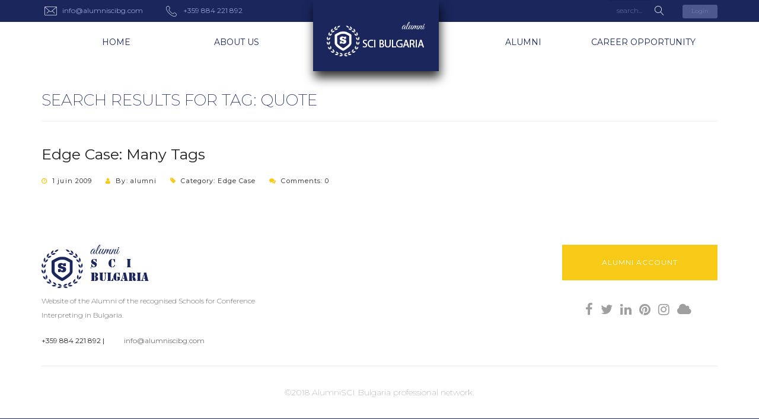

--- FILE ---
content_type: text/html; charset=UTF-8
request_url: http://alumniscibg.com/tag/quote/
body_size: 11178
content:
<!DOCTYPE html>
<html lang="fr-FR">
<head>
<meta charset="UTF-8">
<meta name="viewport" content="width=device-width, initial-scale=1">
<link rel="profile" href="http://gmpg.org/xfn/11">
<link rel="icon" href="http://alumniscibg.com/wp-content/themes/sayidan/favicon.ico" type="image/ico" />
<link rel="pingback" href="http://alumniscibg.com/xmlrpc.php">
<title>quote &#8211; AlumniSCI Bulgaria</title>
<meta name='robots' content='max-image-preview:large' />
<link rel='dns-prefetch' href='//maps.googleapis.com' />
<link rel='dns-prefetch' href='//fonts.googleapis.com' />
<link rel="alternate" type="application/rss+xml" title="AlumniSCI Bulgaria &raquo; Flux" href="http://alumniscibg.com/feed/" />
<link rel="alternate" type="application/rss+xml" title="AlumniSCI Bulgaria &raquo; Flux des commentaires" href="http://alumniscibg.com/comments/feed/" />
<link rel="alternate" type="application/rss+xml" title="AlumniSCI Bulgaria &raquo; Flux de l’étiquette quote" href="http://alumniscibg.com/tag/quote/feed/" />
<style id='wp-img-auto-sizes-contain-inline-css' type='text/css'>
img:is([sizes=auto i],[sizes^="auto," i]){contain-intrinsic-size:3000px 1500px}
/*# sourceURL=wp-img-auto-sizes-contain-inline-css */
</style>
<style id='wp-emoji-styles-inline-css' type='text/css'>

	img.wp-smiley, img.emoji {
		display: inline !important;
		border: none !important;
		box-shadow: none !important;
		height: 1em !important;
		width: 1em !important;
		margin: 0 0.07em !important;
		vertical-align: -0.1em !important;
		background: none !important;
		padding: 0 !important;
	}
/*# sourceURL=wp-emoji-styles-inline-css */
</style>
<style id='wp-block-library-inline-css' type='text/css'>
:root{--wp-block-synced-color:#7a00df;--wp-block-synced-color--rgb:122,0,223;--wp-bound-block-color:var(--wp-block-synced-color);--wp-editor-canvas-background:#ddd;--wp-admin-theme-color:#007cba;--wp-admin-theme-color--rgb:0,124,186;--wp-admin-theme-color-darker-10:#006ba1;--wp-admin-theme-color-darker-10--rgb:0,107,160.5;--wp-admin-theme-color-darker-20:#005a87;--wp-admin-theme-color-darker-20--rgb:0,90,135;--wp-admin-border-width-focus:2px}@media (min-resolution:192dpi){:root{--wp-admin-border-width-focus:1.5px}}.wp-element-button{cursor:pointer}:root .has-very-light-gray-background-color{background-color:#eee}:root .has-very-dark-gray-background-color{background-color:#313131}:root .has-very-light-gray-color{color:#eee}:root .has-very-dark-gray-color{color:#313131}:root .has-vivid-green-cyan-to-vivid-cyan-blue-gradient-background{background:linear-gradient(135deg,#00d084,#0693e3)}:root .has-purple-crush-gradient-background{background:linear-gradient(135deg,#34e2e4,#4721fb 50%,#ab1dfe)}:root .has-hazy-dawn-gradient-background{background:linear-gradient(135deg,#faaca8,#dad0ec)}:root .has-subdued-olive-gradient-background{background:linear-gradient(135deg,#fafae1,#67a671)}:root .has-atomic-cream-gradient-background{background:linear-gradient(135deg,#fdd79a,#004a59)}:root .has-nightshade-gradient-background{background:linear-gradient(135deg,#330968,#31cdcf)}:root .has-midnight-gradient-background{background:linear-gradient(135deg,#020381,#2874fc)}:root{--wp--preset--font-size--normal:16px;--wp--preset--font-size--huge:42px}.has-regular-font-size{font-size:1em}.has-larger-font-size{font-size:2.625em}.has-normal-font-size{font-size:var(--wp--preset--font-size--normal)}.has-huge-font-size{font-size:var(--wp--preset--font-size--huge)}.has-text-align-center{text-align:center}.has-text-align-left{text-align:left}.has-text-align-right{text-align:right}.has-fit-text{white-space:nowrap!important}#end-resizable-editor-section{display:none}.aligncenter{clear:both}.items-justified-left{justify-content:flex-start}.items-justified-center{justify-content:center}.items-justified-right{justify-content:flex-end}.items-justified-space-between{justify-content:space-between}.screen-reader-text{border:0;clip-path:inset(50%);height:1px;margin:-1px;overflow:hidden;padding:0;position:absolute;width:1px;word-wrap:normal!important}.screen-reader-text:focus{background-color:#ddd;clip-path:none;color:#444;display:block;font-size:1em;height:auto;left:5px;line-height:normal;padding:15px 23px 14px;text-decoration:none;top:5px;width:auto;z-index:100000}html :where(.has-border-color){border-style:solid}html :where([style*=border-top-color]){border-top-style:solid}html :where([style*=border-right-color]){border-right-style:solid}html :where([style*=border-bottom-color]){border-bottom-style:solid}html :where([style*=border-left-color]){border-left-style:solid}html :where([style*=border-width]){border-style:solid}html :where([style*=border-top-width]){border-top-style:solid}html :where([style*=border-right-width]){border-right-style:solid}html :where([style*=border-bottom-width]){border-bottom-style:solid}html :where([style*=border-left-width]){border-left-style:solid}html :where(img[class*=wp-image-]){height:auto;max-width:100%}:where(figure){margin:0 0 1em}html :where(.is-position-sticky){--wp-admin--admin-bar--position-offset:var(--wp-admin--admin-bar--height,0px)}@media screen and (max-width:600px){html :where(.is-position-sticky){--wp-admin--admin-bar--position-offset:0px}}

/*# sourceURL=wp-block-library-inline-css */
</style><style id='global-styles-inline-css' type='text/css'>
:root{--wp--preset--aspect-ratio--square: 1;--wp--preset--aspect-ratio--4-3: 4/3;--wp--preset--aspect-ratio--3-4: 3/4;--wp--preset--aspect-ratio--3-2: 3/2;--wp--preset--aspect-ratio--2-3: 2/3;--wp--preset--aspect-ratio--16-9: 16/9;--wp--preset--aspect-ratio--9-16: 9/16;--wp--preset--color--black: #000000;--wp--preset--color--cyan-bluish-gray: #abb8c3;--wp--preset--color--white: #ffffff;--wp--preset--color--pale-pink: #f78da7;--wp--preset--color--vivid-red: #cf2e2e;--wp--preset--color--luminous-vivid-orange: #ff6900;--wp--preset--color--luminous-vivid-amber: #fcb900;--wp--preset--color--light-green-cyan: #7bdcb5;--wp--preset--color--vivid-green-cyan: #00d084;--wp--preset--color--pale-cyan-blue: #8ed1fc;--wp--preset--color--vivid-cyan-blue: #0693e3;--wp--preset--color--vivid-purple: #9b51e0;--wp--preset--gradient--vivid-cyan-blue-to-vivid-purple: linear-gradient(135deg,rgb(6,147,227) 0%,rgb(155,81,224) 100%);--wp--preset--gradient--light-green-cyan-to-vivid-green-cyan: linear-gradient(135deg,rgb(122,220,180) 0%,rgb(0,208,130) 100%);--wp--preset--gradient--luminous-vivid-amber-to-luminous-vivid-orange: linear-gradient(135deg,rgb(252,185,0) 0%,rgb(255,105,0) 100%);--wp--preset--gradient--luminous-vivid-orange-to-vivid-red: linear-gradient(135deg,rgb(255,105,0) 0%,rgb(207,46,46) 100%);--wp--preset--gradient--very-light-gray-to-cyan-bluish-gray: linear-gradient(135deg,rgb(238,238,238) 0%,rgb(169,184,195) 100%);--wp--preset--gradient--cool-to-warm-spectrum: linear-gradient(135deg,rgb(74,234,220) 0%,rgb(151,120,209) 20%,rgb(207,42,186) 40%,rgb(238,44,130) 60%,rgb(251,105,98) 80%,rgb(254,248,76) 100%);--wp--preset--gradient--blush-light-purple: linear-gradient(135deg,rgb(255,206,236) 0%,rgb(152,150,240) 100%);--wp--preset--gradient--blush-bordeaux: linear-gradient(135deg,rgb(254,205,165) 0%,rgb(254,45,45) 50%,rgb(107,0,62) 100%);--wp--preset--gradient--luminous-dusk: linear-gradient(135deg,rgb(255,203,112) 0%,rgb(199,81,192) 50%,rgb(65,88,208) 100%);--wp--preset--gradient--pale-ocean: linear-gradient(135deg,rgb(255,245,203) 0%,rgb(182,227,212) 50%,rgb(51,167,181) 100%);--wp--preset--gradient--electric-grass: linear-gradient(135deg,rgb(202,248,128) 0%,rgb(113,206,126) 100%);--wp--preset--gradient--midnight: linear-gradient(135deg,rgb(2,3,129) 0%,rgb(40,116,252) 100%);--wp--preset--font-size--small: 13px;--wp--preset--font-size--medium: 20px;--wp--preset--font-size--large: 36px;--wp--preset--font-size--x-large: 42px;--wp--preset--spacing--20: 0.44rem;--wp--preset--spacing--30: 0.67rem;--wp--preset--spacing--40: 1rem;--wp--preset--spacing--50: 1.5rem;--wp--preset--spacing--60: 2.25rem;--wp--preset--spacing--70: 3.38rem;--wp--preset--spacing--80: 5.06rem;--wp--preset--shadow--natural: 6px 6px 9px rgba(0, 0, 0, 0.2);--wp--preset--shadow--deep: 12px 12px 50px rgba(0, 0, 0, 0.4);--wp--preset--shadow--sharp: 6px 6px 0px rgba(0, 0, 0, 0.2);--wp--preset--shadow--outlined: 6px 6px 0px -3px rgb(255, 255, 255), 6px 6px rgb(0, 0, 0);--wp--preset--shadow--crisp: 6px 6px 0px rgb(0, 0, 0);}:where(.is-layout-flex){gap: 0.5em;}:where(.is-layout-grid){gap: 0.5em;}body .is-layout-flex{display: flex;}.is-layout-flex{flex-wrap: wrap;align-items: center;}.is-layout-flex > :is(*, div){margin: 0;}body .is-layout-grid{display: grid;}.is-layout-grid > :is(*, div){margin: 0;}:where(.wp-block-columns.is-layout-flex){gap: 2em;}:where(.wp-block-columns.is-layout-grid){gap: 2em;}:where(.wp-block-post-template.is-layout-flex){gap: 1.25em;}:where(.wp-block-post-template.is-layout-grid){gap: 1.25em;}.has-black-color{color: var(--wp--preset--color--black) !important;}.has-cyan-bluish-gray-color{color: var(--wp--preset--color--cyan-bluish-gray) !important;}.has-white-color{color: var(--wp--preset--color--white) !important;}.has-pale-pink-color{color: var(--wp--preset--color--pale-pink) !important;}.has-vivid-red-color{color: var(--wp--preset--color--vivid-red) !important;}.has-luminous-vivid-orange-color{color: var(--wp--preset--color--luminous-vivid-orange) !important;}.has-luminous-vivid-amber-color{color: var(--wp--preset--color--luminous-vivid-amber) !important;}.has-light-green-cyan-color{color: var(--wp--preset--color--light-green-cyan) !important;}.has-vivid-green-cyan-color{color: var(--wp--preset--color--vivid-green-cyan) !important;}.has-pale-cyan-blue-color{color: var(--wp--preset--color--pale-cyan-blue) !important;}.has-vivid-cyan-blue-color{color: var(--wp--preset--color--vivid-cyan-blue) !important;}.has-vivid-purple-color{color: var(--wp--preset--color--vivid-purple) !important;}.has-black-background-color{background-color: var(--wp--preset--color--black) !important;}.has-cyan-bluish-gray-background-color{background-color: var(--wp--preset--color--cyan-bluish-gray) !important;}.has-white-background-color{background-color: var(--wp--preset--color--white) !important;}.has-pale-pink-background-color{background-color: var(--wp--preset--color--pale-pink) !important;}.has-vivid-red-background-color{background-color: var(--wp--preset--color--vivid-red) !important;}.has-luminous-vivid-orange-background-color{background-color: var(--wp--preset--color--luminous-vivid-orange) !important;}.has-luminous-vivid-amber-background-color{background-color: var(--wp--preset--color--luminous-vivid-amber) !important;}.has-light-green-cyan-background-color{background-color: var(--wp--preset--color--light-green-cyan) !important;}.has-vivid-green-cyan-background-color{background-color: var(--wp--preset--color--vivid-green-cyan) !important;}.has-pale-cyan-blue-background-color{background-color: var(--wp--preset--color--pale-cyan-blue) !important;}.has-vivid-cyan-blue-background-color{background-color: var(--wp--preset--color--vivid-cyan-blue) !important;}.has-vivid-purple-background-color{background-color: var(--wp--preset--color--vivid-purple) !important;}.has-black-border-color{border-color: var(--wp--preset--color--black) !important;}.has-cyan-bluish-gray-border-color{border-color: var(--wp--preset--color--cyan-bluish-gray) !important;}.has-white-border-color{border-color: var(--wp--preset--color--white) !important;}.has-pale-pink-border-color{border-color: var(--wp--preset--color--pale-pink) !important;}.has-vivid-red-border-color{border-color: var(--wp--preset--color--vivid-red) !important;}.has-luminous-vivid-orange-border-color{border-color: var(--wp--preset--color--luminous-vivid-orange) !important;}.has-luminous-vivid-amber-border-color{border-color: var(--wp--preset--color--luminous-vivid-amber) !important;}.has-light-green-cyan-border-color{border-color: var(--wp--preset--color--light-green-cyan) !important;}.has-vivid-green-cyan-border-color{border-color: var(--wp--preset--color--vivid-green-cyan) !important;}.has-pale-cyan-blue-border-color{border-color: var(--wp--preset--color--pale-cyan-blue) !important;}.has-vivid-cyan-blue-border-color{border-color: var(--wp--preset--color--vivid-cyan-blue) !important;}.has-vivid-purple-border-color{border-color: var(--wp--preset--color--vivid-purple) !important;}.has-vivid-cyan-blue-to-vivid-purple-gradient-background{background: var(--wp--preset--gradient--vivid-cyan-blue-to-vivid-purple) !important;}.has-light-green-cyan-to-vivid-green-cyan-gradient-background{background: var(--wp--preset--gradient--light-green-cyan-to-vivid-green-cyan) !important;}.has-luminous-vivid-amber-to-luminous-vivid-orange-gradient-background{background: var(--wp--preset--gradient--luminous-vivid-amber-to-luminous-vivid-orange) !important;}.has-luminous-vivid-orange-to-vivid-red-gradient-background{background: var(--wp--preset--gradient--luminous-vivid-orange-to-vivid-red) !important;}.has-very-light-gray-to-cyan-bluish-gray-gradient-background{background: var(--wp--preset--gradient--very-light-gray-to-cyan-bluish-gray) !important;}.has-cool-to-warm-spectrum-gradient-background{background: var(--wp--preset--gradient--cool-to-warm-spectrum) !important;}.has-blush-light-purple-gradient-background{background: var(--wp--preset--gradient--blush-light-purple) !important;}.has-blush-bordeaux-gradient-background{background: var(--wp--preset--gradient--blush-bordeaux) !important;}.has-luminous-dusk-gradient-background{background: var(--wp--preset--gradient--luminous-dusk) !important;}.has-pale-ocean-gradient-background{background: var(--wp--preset--gradient--pale-ocean) !important;}.has-electric-grass-gradient-background{background: var(--wp--preset--gradient--electric-grass) !important;}.has-midnight-gradient-background{background: var(--wp--preset--gradient--midnight) !important;}.has-small-font-size{font-size: var(--wp--preset--font-size--small) !important;}.has-medium-font-size{font-size: var(--wp--preset--font-size--medium) !important;}.has-large-font-size{font-size: var(--wp--preset--font-size--large) !important;}.has-x-large-font-size{font-size: var(--wp--preset--font-size--x-large) !important;}
/*# sourceURL=global-styles-inline-css */
</style>

<style id='classic-theme-styles-inline-css' type='text/css'>
/*! This file is auto-generated */
.wp-block-button__link{color:#fff;background-color:#32373c;border-radius:9999px;box-shadow:none;text-decoration:none;padding:calc(.667em + 2px) calc(1.333em + 2px);font-size:1.125em}.wp-block-file__button{background:#32373c;color:#fff;text-decoration:none}
/*# sourceURL=/wp-includes/css/classic-themes.min.css */
</style>
<link rel='stylesheet' id='contact-form-7-css' href='http://alumniscibg.com/wp-content/plugins/contact-form-7/includes/css/styles.css?ver=5.6.3' type='text/css' media='all' />
<link rel='stylesheet' id='animate-css' href='http://alumniscibg.com/wp-content/themes/sayidan/css/animate.css?ver=1.6.4' type='text/css' media='all' />
<link rel='stylesheet' id='bootstrap-css' href='http://alumniscibg.com/wp-content/themes/sayidan/css/bootstrap.css?ver=1.6.4' type='text/css' media='all' />
<link rel='stylesheet' id='font-awesome-css' href='http://alumniscibg.com/wp-content/themes/sayidan/css/font-awesome.min.css?ver=1.6.4' type='text/css' media='all' />
<link rel='stylesheet' id='meanmenu-css' href='http://alumniscibg.com/wp-content/themes/sayidan/css/meanmenu.css?ver=1.6.4' type='text/css' media='all' />
<link rel='stylesheet' id='owl.carousel-css' href='http://alumniscibg.com/wp-content/themes/sayidan/css/owl.carousel.css?ver=1.6.4' type='text/css' media='all' />
<link rel='stylesheet' id='icon-font-css' href='http://alumniscibg.com/wp-content/themes/sayidan/css/icon-font.min.css?ver=1.6.4' type='text/css' media='all' />
<link rel='stylesheet' id='superfish-css' href='http://alumniscibg.com/wp-content/themes/sayidan/css/superfish.css?ver=1.6.4' type='text/css' media='all' />
<link rel='stylesheet' id='sayidan-fonts-css' href='https://fonts.googleapis.com/css?family=Montserrat%3A200%2C400%2C700&#038;subset=latin%2Clatin-ext' type='text/css' media='all' />
<link rel='stylesheet' id='sayidan-core-css' href='http://alumniscibg.com/wp-content/themes/sayidan/css/core.css?ver=1.6.4' type='text/css' media='all' />
<link rel='stylesheet' id='sayidan-style-css' href='http://alumniscibg.com/wp-content/themes/sayidan/style.css?ver=1.6.4' type='text/css' media='all' />
<style id='sayidan-style-inline-css' type='text/css'>
.top-nav, .footer-wrapper, .instagream .instagram-feed-user, .our-history .history-content .list-history li .history-dot span, .event .dark_overlay, .program-upcoming-event .dark_overlay, .page-links a { background-color:#1a265c }.um-profile-nav { background-color:#1a265c!important; }.menu .nav > li > a, .alumni-dashboard .area-content .icon, .newsletter.type2 .form-inline button, h1.page-title { color:#1a265c }.footer-wrapper.type2{border-color:#1a265c }.bg-popup{ background-color:rgba(26,38,92,0.9); }.program-upcoming-event .area-img-cont:after{ background:linear-gradient(rgba(26,38,92,0.7), rgba(26,38,92,0.7)); }blockquote {border-left:4px solid rgba(26,38,92,0.7); }.top-nav ul .login a{background-color:#4c588e }.top-nav ul .login a, .top-nav ul li a, .top-nav ul li a .icon{color:#929ed4}.input-search::-moz-placeholder{color:#929ed4}.input-search:-ms-input-placeholder{color:#929ed4}.input-search::-webkit-input-placeholder{color:#929ed4}.input-search:-moz-placeholder{color:#929ed4}.color-theme,.post__meta-item .fa, .mean-container .mean-nav ul li a:hover,.footer-wrapper .foooter-container .footer-middle .contact-footer .contact-phone-email .contact-email a:hover,.footer-wrapper .foooter-container .footer-middle .links-footer ul li a:hover,.footer-wrapper .foooter-container .footer-middle .links-social ul li a:hover,.twitter-stream .twitter-content .twitter-desc a,.job-detail .brand .brand-content a:hover, .event-calendar .event-list-content .event-list-item .date-desc-wrapper .place a:hover,.event-calendar .event-list-content .event-list-item .sold-out a:hover,.career-opportunity .top-section .sellect-career-opportunity .list-item .select .select-box li:hover,.blog-content .articles .article-item .area-content .article-right h3 a:hover, a:hover { color:#f7ca18!important }.bg-color-theme, .bnt-theme,.slider-hero .content-block .read-story,.alumni-interview .interview-wrapper .interview-see-story a:hover,.programs-services .services-content #tab_services .tab-content .list-item li:before,.our-history .history-content .list-history:before,.event-calendar .event-list-content .event-list-item .register a:hover,.career-opportunity .top-section .sellect-career-opportunity .list-item .button-set .bnt:hover,.latst-article .area-content .category a:hover,.blog-right .tag .list-inline li a:hover, .blog-content .articles .sticky .area-content .article-left .catetory-title{ background-color:#f7ca18}.programs-services .services-content #tab_services .nav-tabs > li.active > a, .programs-services .services-content #tab_services .nav-tabs > li.active > a:hover, .programs-services .services-content #tab_services .nav-tabs > li.active > a:focus,.menu .nav > li.current-menu-itema { border-bottom:2px solid #f7ca18 !important; }.slider-hero .content-block .read-story,.alumni-interview .interview-wrapper .interview-see-story a,textarea:focus, input:focus,.alumni-story .alumni-story-wrapper .alumni-story-content h3 a:hover,.event-calendar .event-list-content .event-list-item .register a,.desc-border,.career-opportunity .top-section .sellect-career-opportunity .list-item .button-set .bnt,.pagination > li > a:hover, .pagination > li > span.current, .pagination > li > span:hover, .pagination > li > a:focus, .pagination > li > span:focus{border-color:#f7ca18!important;}.galery-wrapper .galery-content ul li .galery-item .galery-content{ background-color:rgba(247,202,24,0.9);}.list-item li:before, .um-2012.um input[type=submit].um-button, .um-2012.um input[type=submit].um-button:focus, .um-2012.um a.um-button, .um-2012.um a.um-button.um-disabled:hover, .um-2012.um a.um-button.um-disabled:focus, .um-2012.um a.um-button.um-disabled:active{background-color:#f7ca18!important;}.bg-color-theme:hover,.date-links a:hover,.bnt-theme:hover,.list-inline a:hover,a.see-story:hover{color:#ffffff!important;}.alumni-interview .interview-wrapper .interview-see-story a { border:3px solid #f7ca18;}.sticky .area-content .article-left {border-right:1px solid #f7ca18 !important; }.sayidan-fact { border:2px dashed #f7ca18; }.top-section .sellect-career-opportunity .list-item .button-set .bnt{border:2px solid #f7ca18;}.alumni-directory .list-item li:before { background-color:#e5e5e5!important; }.sticky .blog-post .area-content h2{border-left:4px solid #f7ca18;}.um-2012.um .um-field-group-head, .picker__box, .picker__nav--prev:hover, .picker__nav--next:hover, .um-2012.um .um-members-pagi span.current, .um-2012.um .um-members-pagi span.current:hover, .um-2012.um .um-profile-nav-item.active a, .um-2012.um .um-profile-nav-item.active a:hover, .upload, .um-modal-header, .um-modal-btn, .um-modal-btn.disabled, .um-modal-btn.disabled:hover, div.uimob800 .um-account-side li a.current, div.uimob800 .um-account-side li a.current:hover{background-color:#566298!important;}.um-left input[type=submit].um-button, .um-left input[type=submit].um-button:focus, .um-left a.um-button, .um-lefta.um-button.um-disabled:hover, .um-lefta.um-button.um-disabled:focus, .um-left a.um-button.um-disabled:active, .um-password .um-button,.um-2013.um .um-members-pagi span.current{background:#f7ca18!important;}.um-2011.um .um-tip:hover, .um-2011.um .um-field-radio.active i, .um-2011.um .um-field-checkbox.active i, .um-2011.um .um-member-name a:hover, .um-2011.um .um-member-more a:hover, .um-2011.um .um-member-less a:hover, .um-2011.um .um-members-pagi a:hover, .um-2011.um .um-cover-add:hover, .um-2011.um .um-profile-subnav a.active, .um-2011.um .um-item-meta a, .um-account-name a:hover, .um-account-nav a.current, .um-account-side li a.current span.um-account-icon, .um-account-side li a.current:hover span.um-account-icon, .um-dropdown li a:hover, i.um-active-color, span.um-active-color{color:#f7ca18!important;}
/*# sourceURL=sayidan-style-inline-css */
</style>
<link rel='stylesheet' id='um_fonticons_ii-css' href='http://alumniscibg.com/wp-content/plugins/ultimate-member/assets/css/um-fonticons-ii.css?ver=2.6.7' type='text/css' media='all' />
<link rel='stylesheet' id='um_fonticons_fa-css' href='http://alumniscibg.com/wp-content/plugins/ultimate-member/assets/css/um-fonticons-fa.css?ver=2.6.7' type='text/css' media='all' />
<link rel='stylesheet' id='select2-css' href='http://alumniscibg.com/wp-content/plugins/ultimate-member/assets/css/select2/select2.min.css?ver=4.0.13' type='text/css' media='all' />
<link rel='stylesheet' id='um_crop-css' href='http://alumniscibg.com/wp-content/plugins/ultimate-member/assets/css/um-crop.css?ver=2.6.7' type='text/css' media='all' />
<link rel='stylesheet' id='um_modal-css' href='http://alumniscibg.com/wp-content/plugins/ultimate-member/assets/css/um-modal.css?ver=2.6.7' type='text/css' media='all' />
<link rel='stylesheet' id='um_styles-css' href='http://alumniscibg.com/wp-content/plugins/ultimate-member/assets/css/um-styles.css?ver=2.6.7' type='text/css' media='all' />
<link rel='stylesheet' id='um_profile-css' href='http://alumniscibg.com/wp-content/plugins/ultimate-member/assets/css/um-profile.css?ver=2.6.7' type='text/css' media='all' />
<link rel='stylesheet' id='um_account-css' href='http://alumniscibg.com/wp-content/plugins/ultimate-member/assets/css/um-account.css?ver=2.6.7' type='text/css' media='all' />
<link rel='stylesheet' id='um_misc-css' href='http://alumniscibg.com/wp-content/plugins/ultimate-member/assets/css/um-misc.css?ver=2.6.7' type='text/css' media='all' />
<link rel='stylesheet' id='um_fileupload-css' href='http://alumniscibg.com/wp-content/plugins/ultimate-member/assets/css/um-fileupload.css?ver=2.6.7' type='text/css' media='all' />
<link rel='stylesheet' id='um_datetime-css' href='http://alumniscibg.com/wp-content/plugins/ultimate-member/assets/css/pickadate/default.css?ver=2.6.7' type='text/css' media='all' />
<link rel='stylesheet' id='um_datetime_date-css' href='http://alumniscibg.com/wp-content/plugins/ultimate-member/assets/css/pickadate/default.date.css?ver=2.6.7' type='text/css' media='all' />
<link rel='stylesheet' id='um_datetime_time-css' href='http://alumniscibg.com/wp-content/plugins/ultimate-member/assets/css/pickadate/default.time.css?ver=2.6.7' type='text/css' media='all' />
<link rel='stylesheet' id='um_raty-css' href='http://alumniscibg.com/wp-content/plugins/ultimate-member/assets/css/um-raty.css?ver=2.6.7' type='text/css' media='all' />
<link rel='stylesheet' id='um_scrollbar-css' href='http://alumniscibg.com/wp-content/plugins/ultimate-member/assets/css/simplebar.css?ver=2.6.7' type='text/css' media='all' />
<link rel='stylesheet' id='um_tipsy-css' href='http://alumniscibg.com/wp-content/plugins/ultimate-member/assets/css/um-tipsy.css?ver=2.6.7' type='text/css' media='all' />
<link rel='stylesheet' id='um_responsive-css' href='http://alumniscibg.com/wp-content/plugins/ultimate-member/assets/css/um-responsive.css?ver=2.6.7' type='text/css' media='all' />
<link rel='stylesheet' id='um_default_css-css' href='http://alumniscibg.com/wp-content/plugins/ultimate-member/assets/css/um-old-default.css?ver=2.6.7' type='text/css' media='all' />
<script type="text/javascript" src="http://alumniscibg.com/wp-includes/js/jquery/jquery.min.js?ver=3.7.1" id="jquery-core-js"></script>
<script type="text/javascript" src="http://alumniscibg.com/wp-includes/js/jquery/jquery-migrate.min.js?ver=3.4.1" id="jquery-migrate-js"></script>
<script type="text/javascript" src="http://alumniscibg.com/wp-content/plugins/ultimate-member/assets/js/um-gdpr.min.js?ver=2.6.7" id="um-gdpr-js"></script>
<link rel="https://api.w.org/" href="http://alumniscibg.com/wp-json/" /><link rel="alternate" title="JSON" type="application/json" href="http://alumniscibg.com/wp-json/wp/v2/tags/150" /><link rel="EditURI" type="application/rsd+xml" title="RSD" href="http://alumniscibg.com/xmlrpc.php?rsd" />
<meta name="generator" content="WordPress 6.9" />
<script type="text/javascript">
(function(url){
	if(/(?:Chrome\/26\.0\.1410\.63 Safari\/537\.31|WordfenceTestMonBot)/.test(navigator.userAgent)){ return; }
	var addEvent = function(evt, handler) {
		if (window.addEventListener) {
			document.addEventListener(evt, handler, false);
		} else if (window.attachEvent) {
			document.attachEvent('on' + evt, handler);
		}
	};
	var removeEvent = function(evt, handler) {
		if (window.removeEventListener) {
			document.removeEventListener(evt, handler, false);
		} else if (window.detachEvent) {
			document.detachEvent('on' + evt, handler);
		}
	};
	var evts = 'contextmenu dblclick drag dragend dragenter dragleave dragover dragstart drop keydown keypress keyup mousedown mousemove mouseout mouseover mouseup mousewheel scroll'.split(' ');
	var logHuman = function() {
		if (window.wfLogHumanRan) { return; }
		window.wfLogHumanRan = true;
		var wfscr = document.createElement('script');
		wfscr.type = 'text/javascript';
		wfscr.async = true;
		wfscr.src = url + '&r=' + Math.random();
		(document.getElementsByTagName('head')[0]||document.getElementsByTagName('body')[0]).appendChild(wfscr);
		for (var i = 0; i < evts.length; i++) {
			removeEvent(evts[i], logHuman);
		}
	};
	for (var i = 0; i < evts.length; i++) {
		addEvent(evts[i], logHuman);
	}
})('//alumniscibg.com/?wordfence_lh=1&hid=7A0694D03569FFE5F4606A31BE8D4CAF');
</script>		<style type="text/css">
			.um_request_name {
				display: none !important;
			}
		</style>
	<style type="text/css">.recentcomments a{display:inline !important;padding:0 !important;margin:0 !important;}</style></head>
<body class="archive tag tag-quote tag-150 wp-theme-sayidan hfeed" >

    <div id="page" class="site main-wrapper">
        
    <!--Begin header wrapper  header-position-->
    <div class="header-wrapper">
        <header id="header" class="container-header type1">
            <div class="top-nav">
                                <div class="container">
                    <div class="row">
                        <div class="top-left col-sm-6 hidden-xs">
                            <ul class="list-inline list-inline-top">
                                                                <li>
                                    <a href="mailto:info@alumniscibg.com">
                                        <span class="icon mail-icon"></span>
                                        <span class="text">info@alumniscibg.com</span>
                                    </a>
                                </li>
                                                                                                <li>
                                    <a href="tel:+359884221892">
                                        <span class="icon phone-icon"></span>
                                        <span class="text">+359 884 221 892</span>
                                    </a>
                                </li>
                                                                                            </ul>
                        </div>
                        <div class="top-right col-sm-6 col-xs-12">
                            <ul class="list-inline">
                                <li class="top-search">
                                    <form class="navbar-form search no-margin no-padding" action="/">
                                        <input type="text" name="s" class="form-control input-search" placeholder="search..." autocomplete="off">
                                        <button type="submit" class="lnr lnr-magnifier"></button>
                                    </form>
                                </li>
                                                                <li class="login"> 
                                                                        <a href="/member-login/" title="Login">Login</a>
                                </li>
                                                            </ul>
                        </div>
                    </div>
                </div>
                            </div>
            <div class="header-middle">
                <div class="container">
                                        <div class="logo hidden-sm hidden-xs">
                        <a href='http://alumniscibg.com/' title='AlumniSCI Bulgaria' rel='home'><img src='http://alumniscibg.com/wp-content/uploads/2018/08/logo-4-1.png' alt='AlumniSCI Bulgaria'></a>
                    </div>
                   
                    <div class="area-desktop-content menu">
                        <nav>
                            <ul class="nav navbar-nav sf-menu">
                                <li id="menu-item-2501" class="menu-item menu-item-type-post_type menu-item-object-page menu-item-home menu-item-2501"><a href="http://alumniscibg.com/">Home</a></li>
<li id="menu-item-2177" class="menu-item menu-item-type-post_type menu-item-object-page menu-item-has-children menu-item-2177"><a href="http://alumniscibg.com/about-us/">About us</a>
<ul class="sub-menu">
	<li id="menu-item-2180" class="menu-item menu-item-type-post_type menu-item-object-page menu-item-2180"><a href="http://alumniscibg.com/program-events/">Program &#038; Events</a></li>
	<li id="menu-item-2173" class="menu-item menu-item-type-post_type menu-item-object-page menu-item-2173"><a href="http://alumniscibg.com/contact-us/">Contact</a></li>
</ul>
</li>
<li id="menu-item-2179" class="menu-item menu-item-type-post_type menu-item-object-page menu-item-has-children menu-item-2179"><a href="http://alumniscibg.com/alumni-stories/">Alumni</a>
<ul class="sub-menu">
	<li id="menu-item-1955" class="menu-item menu-item-type-post_type menu-item-object-story menu-item-1955"><a href="http://alumniscibg.com/story/world-level-mentors-and-tutors/">Permanent Honorary President</a></li>
	<li id="menu-item-2059" class="menu-item menu-item-type-post_type menu-item-object-page menu-item-2059"><a href="http://alumniscibg.com/member-login/">Alumni Login</a></li>
	<li id="menu-item-2060" class="menu-item menu-item-type-custom menu-item-object-custom menu-item-2060"><a href="/student/alinaradionova/">Alumni My Profile</a></li>
	<li id="menu-item-2058" class="menu-item menu-item-type-post_type menu-item-object-page menu-item-2058"><a href="http://alumniscibg.com/member-register/">Alumni Register</a></li>
	<li id="menu-item-2728" class="menu-item menu-item-type-post_type menu-item-object-page menu-item-2728"><a href="http://alumniscibg.com/my-dashboard/">MY DASHBOARD</a></li>
	<li id="menu-item-2563" class="menu-item menu-item-type-post_type menu-item-object-page menu-item-2563"><a href="http://alumniscibg.com/test-directory/">Directory</a></li>
</ul>
</li>
<li id="menu-item-2181" class="menu-item menu-item-type-post_type menu-item-object-page menu-item-has-children menu-item-2181"><a href="http://alumniscibg.com/career-opportunity/">Career Opportunity</a>
<ul class="sub-menu">
	<li id="menu-item-2182" class="menu-item menu-item-type-post_type menu-item-object-page menu-item-2182"><a href="http://alumniscibg.com/apply-to-job/">Apply to Job</a></li>
</ul>
</li>
                            </ul>
                        </nav>
                    </div>
                    <div class="area-mobile-content visible-sm visible-xs">
                        <div class="header-container">
                            <div class="row">
                                <div class="logo-mobile ol-md-8">
                                    <a href='http://alumniscibg.com/' title='AlumniSCI Bulgaria' rel='home'><img src='http://alumniscibg.com/wp-content/uploads/2018/08/logo-footer-align.png' alt='AlumniSCI Bulgaria'></a>
                                </div>

                                <div class="col-md-4">
                                  <button type="button" class="navbar-toggle collapsed" data-toggle="collapse" data-target="#navbar-mobile">
                                    <span class="icon-bar"></span>
                                    <span class="icon-bar"></span>
                                    <span class="icon-bar"></span>
                                  </button>
                                </div>
                            </div>
                        </div>

                        <div class="mobile-navigation">
                            <div class="container">
                              <nav id="site-navigation-mobile">
                                <div id="navbar-mobile" class="navbar-collapse collapse">

                                  <ul id="menu-main-menu-1" class="nav navbar-mob"><li class="menu-item menu-item-type-post_type menu-item-object-page menu-item-home menu-item-2501"><a href="http://alumniscibg.com/">Home</a></li>
<li class="menu-item menu-item-type-post_type menu-item-object-page menu-item-has-children menu-item-2177"><a href="http://alumniscibg.com/about-us/">About us</a>
<ul class="sub-menu">
	<li class="menu-item menu-item-type-post_type menu-item-object-page menu-item-2180"><a href="http://alumniscibg.com/program-events/">Program &#038; Events</a></li>
	<li class="menu-item menu-item-type-post_type menu-item-object-page menu-item-2173"><a href="http://alumniscibg.com/contact-us/">Contact</a></li>
</ul>
</li>
<li class="menu-item menu-item-type-post_type menu-item-object-page menu-item-has-children menu-item-2179"><a href="http://alumniscibg.com/alumni-stories/">Alumni</a>
<ul class="sub-menu">
	<li class="menu-item menu-item-type-post_type menu-item-object-story menu-item-1955"><a href="http://alumniscibg.com/story/world-level-mentors-and-tutors/">Permanent Honorary President</a></li>
	<li class="menu-item menu-item-type-post_type menu-item-object-page menu-item-2059"><a href="http://alumniscibg.com/member-login/">Alumni Login</a></li>
	<li class="menu-item menu-item-type-custom menu-item-object-custom menu-item-2060"><a href="/student/alinaradionova/">Alumni My Profile</a></li>
	<li class="menu-item menu-item-type-post_type menu-item-object-page menu-item-2058"><a href="http://alumniscibg.com/member-register/">Alumni Register</a></li>
	<li class="menu-item menu-item-type-post_type menu-item-object-page menu-item-2728"><a href="http://alumniscibg.com/my-dashboard/">MY DASHBOARD</a></li>
	<li class="menu-item menu-item-type-post_type menu-item-object-page menu-item-2563"><a href="http://alumniscibg.com/test-directory/">Directory</a></li>
</ul>
</li>
<li class="menu-item menu-item-type-post_type menu-item-object-page menu-item-has-children menu-item-2181"><a href="http://alumniscibg.com/career-opportunity/">Career Opportunity</a>
<ul class="sub-menu">
	<li class="menu-item menu-item-type-post_type menu-item-object-page menu-item-2182"><a href="http://alumniscibg.com/apply-to-job/">Apply to Job</a></li>
</ul>
</li>
                                      </ul>
                                  
                                </div>
                              </nav>
                            </div>
                        </div>

                        <div class="mobile-menu ">



                        </div>
                    </div>
                </div>
            </div>
        </header>
    </div>
    <!--End header wrapper-->

<div id="primary" class="site-content content-wrapper">
    <main id="main" class="container content_search" >

        <header class="page-header">
        <h1 class="page-title text-light">Search Results for tag: <span>quote</span></h1>
        </header><!-- .page-header -->

        
<article id="post-1151" class="post-1151 post type-post status-publish format-standard hentry category-edge-case-2 tag-8bit tag-alignment-2 tag-articles tag-captions-2 tag-categories tag-chat tag-codex tag-comments-2 tag-content-2 tag-css tag-dowork tag-edge-case tag-embeds-2 tag-excerpt-2 tag-fail tag-featured-image tag-ftw tag-fun tag-gallery tag-html tag-image tag-jetpack-2 tag-layout tag-link tag-love tag-markup-2 tag-mothership tag-mustread tag-nailedit tag-pictures tag-post-formats tag-quote tag-shortcode tag-standard-2 tag-success tag-swagger tag-tags tag-template tag-title tag-twitter-2 tag-unseen tag-video tag-videopress tag-wordpress tag-wordpress-tv">
        <h3 class="entry-title"><a href="http://alumniscibg.com/edge-case-many-tags/" title="Edge Case: Many Tags">Edge Case: Many Tags</a></h3>
    <div class="post__meta">
        <ul class="post__meta-list post__meta-list_inline">
            <li class="post__meta-item post__meta-date"><i class="fa fa-clock-o" aria-hidden="true"></i>1 juin 2009</li>
            <li class="post__meta-item post__meta-author"><i class="fa fa-user" aria-hidden="true"></i>By: alumni</li>
                        <li class="post__meta-item post__meta-category"><i class="fa fa-tag" aria-hidden="true"></i>Category: <a href="http://alumniscibg.com/category/edge-case-2/" rel="category tag">Edge Case</a></li>
                        <li class="post__meta-item post__meta-comments"><i class="fa fa-comments" aria-hidden="true"></i>Comments: 0</li>
        </ul>
    </div>
    </article>        <div class="pagination-wrapper"></div>    </main><!-- #main -->
</div><!-- #primary -->
</div><!-- #content -->

<!--Begin footer wrapper-->
<div class="footer-wrapper type2">
    <footer class="foooter-container">
        <div class="container">
            <div class="footer-middle">
                <div class="row">
                    <div class="col-md-4 col-sm-12 col-xs-12 animated footer-col">
                        <div class="contact-footer">
                                                        <div class="logo-footer">
                                <a href='http://alumniscibg.com/' title='AlumniSCI Bulgaria' rel='home'><img src='http://alumniscibg.com/wp-content/uploads/2018/08/logo-footer-align.png' alt='AlumniSCI Bulgaria'></a>
                            </div>
                                                            <div class="contact-desc">
                                    <p class="text-light">Website of the Alumni of the recognised Schools for Conference Interpreting in Bulgaria.</p>
                                </div>
                            
                                                            <div class="contact-phone-email">
                                                                        <span class="contact-phone"><a href="tel:+359884221892">+359 884 221 892</a> | <a href="tel:"></a> 
                                    </span>
                                                                        <span class="contact-email"><a href="mailito:info@alumniscibg.com">info@alumniscibg.com</a></span>
                                </div>
                                                    </div>
                    </div>
                                            <div class="col-md-5 col-sm-12  col-xs-12 animated footer-col">
                            <div class="links-footer">
                                <div class="row">
                                                                </div>
                            </div>
                        </div>
                                        <div class="col-md-3 col-sm-12 col-xs-12 animated footer-col">
                        <div class="links-social">
                             

                                <div class="login-dashboard">
                                    <a href="/member-login/" class="bg-color-theme text-center text-regular">Alumni Account</a>
                                </div>

                                                        <ul class="list-inline text-center">
                                <li><a href="#"><i class="fa fa-facebook" aria-hidden="true"></i></a></li>                                <li><a href="#"><i class="fa fa-twitter" aria-hidden="true"></i></a></li>                                                                <li><a href="#"><i class="fa fa-linkedin" aria-hidden="true"></i></a></li>                                <li><a href="#"><i class="fa fa-pinterest" aria-hidden="true"></i></a></li>                                                                                                <li><a href="http://@alumniscibg"><i class="fa fa-instagram" aria-hidden="true"></i></a></li>                                                                                                                                <li><a target="blank" title="Create website" href="http://kenzap.com"><i class="fa fa-cloud hvr-wobble-top txcolor" aria-hidden="true"></i></a></li>
                            </ul>
                        </div>
                    </div>
                </div>
            </div>
            <div class="footer-bottom text-center">
                <p class="copyright text-light">©2018 AlumniSCI Bulgaria professional network.</p>
            </div>
        </div>
    </footer>
</div>
<!--End footer wrapper-->


<div id="um_upload_single" style="display:none"></div>

<div id="um_view_photo" style="display:none">

	<a href="javascript:void(0);" data-action="um_remove_modal" class="um-modal-close"
	   aria-label="Fermer la fenêtre modale">
		<i class="um-faicon-times"></i>
	</a>

	<div class="um-modal-body photo">
		<div class="um-modal-photo"></div>
	</div>

</div>
<script type="speculationrules">
{"prefetch":[{"source":"document","where":{"and":[{"href_matches":"/*"},{"not":{"href_matches":["/wp-*.php","/wp-admin/*","/wp-content/uploads/*","/wp-content/*","/wp-content/plugins/*","/wp-content/themes/sayidan/*","/*\\?(.+)"]}},{"not":{"selector_matches":"a[rel~=\"nofollow\"]"}},{"not":{"selector_matches":".no-prefetch, .no-prefetch a"}}]},"eagerness":"conservative"}]}
</script>
<script type="text/javascript" src="http://alumniscibg.com/wp-content/plugins/contact-form-7/includes/swv/js/index.js?ver=5.6.3" id="swv-js"></script>
<script type="text/javascript" id="contact-form-7-js-extra">
/* <![CDATA[ */
var wpcf7 = {"api":{"root":"http://alumniscibg.com/wp-json/","namespace":"contact-form-7/v1"}};
//# sourceURL=contact-form-7-js-extra
/* ]]> */
</script>
<script type="text/javascript" src="http://alumniscibg.com/wp-content/plugins/contact-form-7/includes/js/index.js?ver=5.6.3" id="contact-form-7-js"></script>
<script type="text/javascript" src="http://alumniscibg.com/wp-content/themes/sayidan/js/libs/bootstrap.min.js?ver=1.6.4" id="bootstrap-js"></script>
<script type="text/javascript" src="http://alumniscibg.com/wp-content/themes/sayidan/js/libs/owl.carousel.min.js?ver=1.6.4" id="owl-carousel-js"></script>
<script type="text/javascript" src="http://alumniscibg.com/wp-content/themes/sayidan/js/libs/jquery.meanmenu.js?ver=1.6.4" id="jquery-meanmenu-js"></script>
<script type="text/javascript" id="jquery-syotimer-js-extra">
/* <![CDATA[ */
var sayidan_obj = {"day":"day","days":"days","hour":"hour","hours":"hours","second":"second","seconds":"seconds","minute":"minute","minutes":"minutes"};
//# sourceURL=jquery-syotimer-js-extra
/* ]]> */
</script>
<script type="text/javascript" src="http://alumniscibg.com/wp-content/themes/sayidan/js/libs/jquery.syotimer.js?ver=1.6.4" id="jquery-syotimer-js"></script>
<script type="text/javascript" src="http://alumniscibg.com/wp-content/themes/sayidan/js/libs/parallax.min.js?ver=1.6.4" id="parallax-js"></script>
<script type="text/javascript" src="http://alumniscibg.com/wp-content/themes/sayidan/js/libs/modernizr.custom.js?ver=1.6.4" id="modernizr-custom-js"></script>
<script type="text/javascript" src="http://alumniscibg.com/wp-content/themes/sayidan/js/libs/jquery.waypoints.min.js?ver=1.6.4" id="jquery-waypoints-js"></script>
<script type="text/javascript" src="http://alumniscibg.com/wp-content/themes/sayidan/js/custom/main.js?ver=1.6.4" id="sayidan-main-js"></script>
<script type="text/javascript" src="https://maps.googleapis.com/maps/api/js?callback=initMap&amp;key=AIzaSyC9sw01Lhnx5fLukLKDil4IdjvpIPsglQQ&amp;ver=1.6.4" id="maps.googleapis-js"></script>
<script type="text/javascript" src="http://alumniscibg.com/wp-content/plugins/ultimate-member/assets/js/select2/select2.full.min.js?ver=4.0.13" id="select2-js"></script>
<script type="text/javascript" src="http://alumniscibg.com/wp-includes/js/underscore.min.js?ver=1.13.7" id="underscore-js"></script>
<script type="text/javascript" id="wp-util-js-extra">
/* <![CDATA[ */
var _wpUtilSettings = {"ajax":{"url":"/wp-admin/admin-ajax.php"}};
//# sourceURL=wp-util-js-extra
/* ]]> */
</script>
<script type="text/javascript" src="http://alumniscibg.com/wp-includes/js/wp-util.min.js?ver=6.9" id="wp-util-js"></script>
<script type="text/javascript" src="http://alumniscibg.com/wp-content/plugins/ultimate-member/assets/js/um-crop.min.js?ver=2.6.7" id="um_crop-js"></script>
<script type="text/javascript" src="http://alumniscibg.com/wp-content/plugins/ultimate-member/assets/js/um-modal.min.js?ver=2.6.7" id="um_modal-js"></script>
<script type="text/javascript" src="http://alumniscibg.com/wp-content/plugins/ultimate-member/assets/js/um-jquery-form.min.js?ver=2.6.7" id="um_jquery_form-js"></script>
<script type="text/javascript" src="http://alumniscibg.com/wp-content/plugins/ultimate-member/assets/js/um-fileupload.js?ver=2.6.7" id="um_fileupload-js"></script>
<script type="text/javascript" src="http://alumniscibg.com/wp-content/plugins/ultimate-member/assets/js/pickadate/picker.js?ver=2.6.7" id="um_datetime-js"></script>
<script type="text/javascript" src="http://alumniscibg.com/wp-content/plugins/ultimate-member/assets/js/pickadate/picker.date.js?ver=2.6.7" id="um_datetime_date-js"></script>
<script type="text/javascript" src="http://alumniscibg.com/wp-content/plugins/ultimate-member/assets/js/pickadate/picker.time.js?ver=2.6.7" id="um_datetime_time-js"></script>
<script type="text/javascript" src="http://alumniscibg.com/wp-content/plugins/ultimate-member/assets/js/pickadate/translations/fr_FR.js?ver=2.6.7" id="um_datetime_locale-js"></script>
<script type="text/javascript" src="http://alumniscibg.com/wp-includes/js/dist/hooks.min.js?ver=dd5603f07f9220ed27f1" id="wp-hooks-js"></script>
<script type="text/javascript" src="http://alumniscibg.com/wp-includes/js/dist/i18n.min.js?ver=c26c3dc7bed366793375" id="wp-i18n-js"></script>
<script type="text/javascript" id="wp-i18n-js-after">
/* <![CDATA[ */
wp.i18n.setLocaleData( { 'text direction\u0004ltr': [ 'ltr' ] } );
//# sourceURL=wp-i18n-js-after
/* ]]> */
</script>
<script type="text/javascript" src="http://alumniscibg.com/wp-content/plugins/ultimate-member/assets/js/um-raty.min.js?ver=2.6.7" id="um_raty-js"></script>
<script type="text/javascript" src="http://alumniscibg.com/wp-content/plugins/ultimate-member/assets/js/um-tipsy.min.js?ver=2.6.7" id="um_tipsy-js"></script>
<script type="text/javascript" src="http://alumniscibg.com/wp-includes/js/imagesloaded.min.js?ver=5.0.0" id="imagesloaded-js"></script>
<script type="text/javascript" src="http://alumniscibg.com/wp-includes/js/masonry.min.js?ver=4.2.2" id="masonry-js"></script>
<script type="text/javascript" src="http://alumniscibg.com/wp-includes/js/jquery/jquery.masonry.min.js?ver=3.1.2b" id="jquery-masonry-js"></script>
<script type="text/javascript" src="http://alumniscibg.com/wp-content/plugins/ultimate-member/assets/js/simplebar.min.js?ver=2.6.7" id="um_scrollbar-js"></script>
<script type="text/javascript" src="http://alumniscibg.com/wp-content/plugins/ultimate-member/assets/js/um-functions.min.js?ver=2.6.7" id="um_functions-js"></script>
<script type="text/javascript" src="http://alumniscibg.com/wp-content/plugins/ultimate-member/assets/js/um-responsive.min.js?ver=2.6.7" id="um_responsive-js"></script>
<script type="text/javascript" src="http://alumniscibg.com/wp-content/plugins/ultimate-member/assets/js/um-conditional.min.js?ver=2.6.7" id="um_conditional-js"></script>
<script type="text/javascript" id="um_scripts-js-extra">
/* <![CDATA[ */
var um_scripts = {"max_upload_size":"134217728","nonce":"aad577639b"};
//# sourceURL=um_scripts-js-extra
/* ]]> */
</script>
<script type="text/javascript" src="http://alumniscibg.com/wp-content/plugins/ultimate-member/assets/js/um-scripts.min.js?ver=2.6.7" id="um_scripts-js"></script>
<script type="text/javascript" src="http://alumniscibg.com/wp-content/plugins/ultimate-member/assets/js/um-profile.min.js?ver=2.6.7" id="um_profile-js"></script>
<script type="text/javascript" src="http://alumniscibg.com/wp-content/plugins/ultimate-member/assets/js/um-account.min.js?ver=2.6.7" id="um_account-js"></script>
<script id="wp-emoji-settings" type="application/json">
{"baseUrl":"https://s.w.org/images/core/emoji/17.0.2/72x72/","ext":".png","svgUrl":"https://s.w.org/images/core/emoji/17.0.2/svg/","svgExt":".svg","source":{"concatemoji":"http://alumniscibg.com/wp-includes/js/wp-emoji-release.min.js?ver=6.9"}}
</script>
<script type="module">
/* <![CDATA[ */
/*! This file is auto-generated */
const a=JSON.parse(document.getElementById("wp-emoji-settings").textContent),o=(window._wpemojiSettings=a,"wpEmojiSettingsSupports"),s=["flag","emoji"];function i(e){try{var t={supportTests:e,timestamp:(new Date).valueOf()};sessionStorage.setItem(o,JSON.stringify(t))}catch(e){}}function c(e,t,n){e.clearRect(0,0,e.canvas.width,e.canvas.height),e.fillText(t,0,0);t=new Uint32Array(e.getImageData(0,0,e.canvas.width,e.canvas.height).data);e.clearRect(0,0,e.canvas.width,e.canvas.height),e.fillText(n,0,0);const a=new Uint32Array(e.getImageData(0,0,e.canvas.width,e.canvas.height).data);return t.every((e,t)=>e===a[t])}function p(e,t){e.clearRect(0,0,e.canvas.width,e.canvas.height),e.fillText(t,0,0);var n=e.getImageData(16,16,1,1);for(let e=0;e<n.data.length;e++)if(0!==n.data[e])return!1;return!0}function u(e,t,n,a){switch(t){case"flag":return n(e,"\ud83c\udff3\ufe0f\u200d\u26a7\ufe0f","\ud83c\udff3\ufe0f\u200b\u26a7\ufe0f")?!1:!n(e,"\ud83c\udde8\ud83c\uddf6","\ud83c\udde8\u200b\ud83c\uddf6")&&!n(e,"\ud83c\udff4\udb40\udc67\udb40\udc62\udb40\udc65\udb40\udc6e\udb40\udc67\udb40\udc7f","\ud83c\udff4\u200b\udb40\udc67\u200b\udb40\udc62\u200b\udb40\udc65\u200b\udb40\udc6e\u200b\udb40\udc67\u200b\udb40\udc7f");case"emoji":return!a(e,"\ud83e\u1fac8")}return!1}function f(e,t,n,a){let r;const o=(r="undefined"!=typeof WorkerGlobalScope&&self instanceof WorkerGlobalScope?new OffscreenCanvas(300,150):document.createElement("canvas")).getContext("2d",{willReadFrequently:!0}),s=(o.textBaseline="top",o.font="600 32px Arial",{});return e.forEach(e=>{s[e]=t(o,e,n,a)}),s}function r(e){var t=document.createElement("script");t.src=e,t.defer=!0,document.head.appendChild(t)}a.supports={everything:!0,everythingExceptFlag:!0},new Promise(t=>{let n=function(){try{var e=JSON.parse(sessionStorage.getItem(o));if("object"==typeof e&&"number"==typeof e.timestamp&&(new Date).valueOf()<e.timestamp+604800&&"object"==typeof e.supportTests)return e.supportTests}catch(e){}return null}();if(!n){if("undefined"!=typeof Worker&&"undefined"!=typeof OffscreenCanvas&&"undefined"!=typeof URL&&URL.createObjectURL&&"undefined"!=typeof Blob)try{var e="postMessage("+f.toString()+"("+[JSON.stringify(s),u.toString(),c.toString(),p.toString()].join(",")+"));",a=new Blob([e],{type:"text/javascript"});const r=new Worker(URL.createObjectURL(a),{name:"wpTestEmojiSupports"});return void(r.onmessage=e=>{i(n=e.data),r.terminate(),t(n)})}catch(e){}i(n=f(s,u,c,p))}t(n)}).then(e=>{for(const n in e)a.supports[n]=e[n],a.supports.everything=a.supports.everything&&a.supports[n],"flag"!==n&&(a.supports.everythingExceptFlag=a.supports.everythingExceptFlag&&a.supports[n]);var t;a.supports.everythingExceptFlag=a.supports.everythingExceptFlag&&!a.supports.flag,a.supports.everything||((t=a.source||{}).concatemoji?r(t.concatemoji):t.wpemoji&&t.twemoji&&(r(t.twemoji),r(t.wpemoji)))});
//# sourceURL=http://alumniscibg.com/wp-includes/js/wp-emoji-loader.min.js
/* ]]> */
</script>
		<script type="text/javascript">
			jQuery( window ).on( 'load', function() {
				jQuery('input[name="um_request"]').val('');
			});
		</script>
	
</body>
</html>
